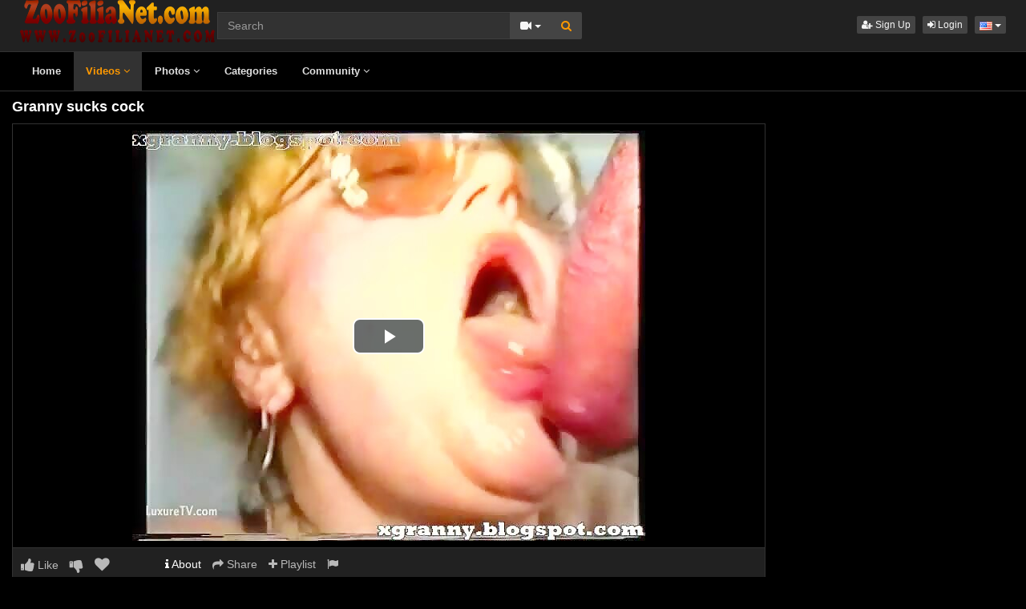

--- FILE ---
content_type: text/html; charset=UTF-8
request_url: https://www.zoofilianet.com/16534/granny-sucks-cock/
body_size: 6529
content:
<!DOCTYPE html>
<html lang="en">
<head>
  <meta charset="utf-8">
  <meta http-equiv="X-UA-Compatible" content="IE=edge">
  <meta name="viewport" content="width=device-width, initial-scale=1">
  <title>Granny sucks cock - Videos Zoofilia - ZoofiliaNet</title>
  <meta name="description" content="Watch Granny sucks cock on Videos Zoofilia - ZoofiliaNet." />
  <meta name="keywords" content="beast zoo,College,Doggy,doggy zoo,Horsecum,tight" />
  <meta name="robots" content="index, follow" />
  <meta name="revisit-after" content="1 days" />
  <link rel="alternate" href="https://www.zoofilianet.com/16534/granny-sucks-cock/" hreflang="x-default">
<link rel="alternate" href="/16534/granny-sucks-cock/" hreflang="en">
  <link rel="alternate" type="application/rss+xml" title="Videos Zoofilia - ZoofiliaNet - RSS Feed" href="/rss/" />
  <meta content="1b3b875c24c68877e20acda56e026235" name="skytraffix-site-verification" />  <meta property="og:site_name" content="Videos Zoofilia - ZoofiliaNet" />
  <meta property="og:title" content="Granny sucks cock" />
  <meta property="og:type" content="video.movie" />
  <meta property="og:url" content="premium/16534/granny-sucks-cock/" />
  <meta property="og:image" content="https://www.zoofilianet.com/media/videos/tmb/000/016/534/1.jpg" />
  <meta property="og:image:type" content="image/jpeg" />
  <meta property="og:image:width" content="300" />
  <meta property="og:image:height" content="225" />
  <meta property="og:video:duration" content="114" />
  <meta property="og:video:release_date" content="2024-06-21T17:53:19+00:00" />
  <meta property="og:description" content="Granny sucks cock" />
  <meta property="video:tag" content="beast zoo" />  
  <meta property="video:tag" content="College" />  
  <meta property="video:tag" content="Doggy" />  
  <meta property="video:tag" content="doggy zoo" />  
  <meta property="video:tag" content="Horsecum" />  
  <meta property="video:tag" content="tight" />  
<link rel="canonical" href="https://www.zoofilianet.com/16534/granny-sucks-cock/" />
      <link href="/misc/bootstrap/css/bootstrap.min.css" rel="stylesheet">
  <link href="/misc/font-awesome/css/font-awesome.min.css" rel="stylesheet">
    <link href="/templates/defboot/css/all.min.css?t=1699104514"  rel="stylesheet">  
      <!--[if lt IE 9]>
	<script src="https://oss.maxcdn.com/html5shiv/3.7.3/html5shiv.min.js"></script>
    <script src="https://oss.maxcdn.com/respond/1.4.2/respond.min.js"></script>
  <![endif]-->

</head>
<body>
<div class="wrapper">
  <div id="login-container"></div>
  <div class="full top">
	<div class="container">
	  <a href="#menu" id="push-menu" class="btn btn-menu"><i class="fa fa-home"></i></a>
	  <a href="#search" id="push-search" class="btn btn-menu"><i class="fa fa-search"></i></a>
	  <div class="logo"><a href="/" title="Videos Zoofilia - ZoofiliaNet"><img src="/templates/defboot/images/logo.png" alt="Videos Zoofilia - ZoofiliaNet"></a></div>
	  <div class="search">
				<form id="search-form" method="get" action="/search/video/">
		  <div class="input-group">
			<input name="s" type="text" class="form-control" placeholder="Search" value="">
			<div class="input-group-btn">
              <button type="button" class="btn btn-menu btn-middle dropdown-toggle" data-toggle="dropdown" aria-expanded="false">
                <i id="search-icon" class="fa fa-video-camera"></i>
                <span class="caret"></span>
                <span class="sr-only">Toggle Dropdown</span>
              </button>
			  <ul id="search-menu" class="dropdown-menu dropdown-menu-right" role="menu">
								<li class="active"><a href="#search-video" data-in="video"><i class="fa fa-video-camera"></i> Videos</a></li>
								<li><a href="#search-photo" data-in="photo"><i class="fa fa-photo"></i> Photos</a></li>
								<li><a href="#search-user" data-in="user"><i class="fa fa-users"></i> Users</a></li>
							  </ul>
			  <button id="search" type="button" class="btn btn-menu btn-search"><i class="fa fa-search"></i></button>			  
			</div>
		  </div>
		</form>
	  </div>
	  <div class="top-links">
						<a href="/user/signup/" class="btn btn-menu btn-xs"><i class="fa fa-user-plus"></i> Sign Up</a>
		<a href="/user/login/" class="login btn btn-menu btn-xs"><i class="fa fa-sign-in"></i> Login</a>
				<div class="dropdown"><button id="language-dropdown" class="btn btn-menu btn-xs dropdown-toggle" data-toggle="dropdown" aria-expanded="false"><img src="/media/flags/us.png" alt="en"> <span class="caret"></span><span class="sr-only">Toggle Dropdown</span></button><ul id="language" class="dropdown-menu dropdown-menu-right" role="menu" aria-labelledby="language-dropdown"><li class="active"><a href="/16534/granny-sucks-cock/" rel="nofollow"><img src="/media/flags/us.png" alt="en" /> English</a></li></ul></div>	  </div>
	</div>
  </div>
  <div id="menu" class="full navi">
	<div class="container">
	  <ul class="menu"><li><a href="/">Home</a></li><li class="active"><a href="/videos/">Videos <i class="fa fa-angle-down"></i></a><ul><li><a href="/videos/recent/"><i class="fa fa-calendar fa-block"></i>Recent</a><a href="/videos/viewed/"><i class="fa fa-bar-chart-o fa-block"></i>Most Viewed</a><a href="/videos/discussed/"><i class="fa fa-comments fa-block"></i>Most Discussed</a><a href="/videos/rated/"><i class="fa fa-thumbs-up fa-block"></i>Top Rated</a><a href="/videos/favorited/"><i class="fa fa-heart fa-block"></i>Most Favorited</a><a href="/videos/watched/"><i class="fa fa-eye fa-block"></i>Recently Watched</a><a href="/playlists/"><i class="fa fa-bars fa-block"></i>Playlists</a></li></ul></li><li><a href="/photos/">Photos <i class="fa fa-angle-down"></i></a><ul><li><a href="/photos/"><i class="fa fa-calendar fa-block"></i>Most Recent</a><a href="/photos/viewed/"><i class="fa fa-bar-chart-o fa-block"></i>Most Viewed</a><a href="/photos/discussed/"><i class="fa fa-comments fa-block"></i>Most Discussed</a><a href="/photos/rated/"><i class="fa fa-thumbs-up fa-block"></i>Top Rated</a><a href="/photos/favorited/"><i class="fa fa-heart fa-block"></i>Most Favorited</a><a href="/photos/watched/"><i class="fa fa-eye fa-block"></i>Recently Watched</a><a href="/photos/featured/"><i class="fa fa-calendar-check-o fa-block"></i>Featured</a></li></ul></li><li><a href="/categories/">Categories</a></li><li><a href="/community/">Community <i class="fa fa-angle-down"></i></a><ul><li><a href="/community/"><i class="fa fa-rss fa-block"></i>News Feed</a><a href="/user/members/"><i class="fa fa-users fa-block"></i>Profiles</a><a href="/user/search/"><i class="fa fa-user fa-block"></i>Members Search</a></li></ul></li></ul>
	  <div class="clearfix"></div>
	</div>
  </div>
  <div class="container content">
			  <div id="video" data-id="16534" data-user-id="0">
				<h1>Granny sucks cock</h1>
		<div class="container-left">
		<div class="left">
		  		  <div id="player-container">
  <div id="player">
	  	  	  <iframe src="https://www.mujeresdesnudas.club/embed/8401/" frameborder="0" border="0" scrolling="no" width="100%" height="100%" allowfullscreen webkitallowfullscreen mozallowfullscreen oallowfullscreen msallowfullscreen></iframe>  </div>
</div>
		  		  <div class="content-group content-group-light">
			<div class="content-group-left">
			  <ul class="buttons">
			    <li><a href="#rate-up" class="btn btn-rating btn-mobile rate-video rate-up" data-rating="1" data-toggle="tooltip" data-placement="top" title="I Like This!"><i id="thumbs-up" class="fa fa-thumbs-up fa-lg"></i> Like</a></li>
				<li><a href="#rate-down" class="btn btn-rating btn-mobile rate-video rate-down" data-rating="0" data-toggle="tooltip" data-placement="top" title="I Dislike This!"><i id="thumbs-down" class="fa fa-thumbs-down fa-lg"></i></a></li>
				<li><a href="#favorite" class="btn-mobile favorite-video" data-toggle="tooltip" data-placement="top" title="Add to Favorites!"><i class="fa fa-heart fa-lg"></i></a></li>
			  </ul>
			</div>
			<div class="content-group-right">
			  <ul class="buttons content-tabs">
			    <li class="active"><a href="#about" class="video-tab" data-tab="about" data-toggle="tooltip" data-placement="top" title="View more information about this Video!"><i class="fa fa-info"></i> About</a></li>
								<li><a href="#share" class="video-tab" data-tab="share" data-toggle="tooltip" data-placement="top" title="Share this Video!"><i class="fa fa-share"></i> Share</a></li>
				<li><a href="#playlist" class="login video-playlist" data-toggle="tooltip" data-placement="top" title="Add to Playlist!"><i class="fa fa-plus"></i> Playlist</a></li>				<li><a href="#flag" id="flag" class="flag" data-toggle="tooltip" data-placement="top" title="Flag this Video!"><i class="fa fa-flag"></i></a></li>
			  </ul>			  
			</div>
			<div class="clearfix"></div>
		  </div>
		  <div id="response" class="alert alert-response content-group" style="display: none;"></div>
		  <div id="report-container"></div>
		  <div id="content-tab-about" class="content-group content-tab">
			<div class="content-group-left">
			  <div class="content-views">
				<span>393</span> views			  </div>
			  <div class="content-rating">
								<div class="progress">
				  <div class="progress-bar" role="progressbar" aria-valuenow="100" aria-valuemin="0" aria-valuemax="100" style="width: 100%;">
  					<span class="sr-only">100% Complete</span>
				  </div>
				</div>
				100%
				<span class="pull-right">
				  <i class="fa fa-thumbs-up"></i> 0 &nbsp;
				  <i class="fa fa-thumbs-down"></i> 0				</span>
				<div class="clearfix"></div>
			  </div>
			</div>
			<div class="content-group-right">
			  			  <div class="content-info">
				Categories: 				<a href="/videos/zoofilia/">Zoofilia</a>							  </div>
			                <div class="content-info">
                Tags:                 <a href="/search/video/?s=beast+zoo">beast zoo</a>,                                 <a href="/search/video/?s=College">College</a>,                                 <a href="/search/video/?s=Doggy">Doggy</a>,                                 <a href="/search/video/?s=doggy+zoo">doggy zoo</a>,                                 <a href="/search/video/?s=Horsecum">Horsecum</a>,                                 <a href="/search/video/?s=tight">tight</a>                              </div>
			  			  <div class="content-info">
				Added: <span>2 years ago</span>
			  </div>
			  			  <div class="content-info">
				<span>Granny sucks cock</span>
			  </div>
			  			</div>
			<div class="clearfix"></div>
		  </div>
		  		  <div id="content-tab-share" class="content-group content-tab" style="display: none;">
			<div class="row">
			  <div class="col-sm-6 col-md-6">
				<div class="content-title">Share:</div>
                <!-- AddThis Button BEGIN -->
                <div class="addthis_toolbox addthis_default_style addthis_32x32_style">
              	  <a class="addthis_button_email"></a>
                  <a class="addthis_button_favorites"></a>
                  <a class="addthis_button_facebook"></a>
                  <a class="addthis_button_twitter"></a>
                  <a class="addthis_button_reddit"></a>
                  <a class="addthis_button_compact"></a>
                  <a class="addthis_counter addthis_bubble_style"></a>
                </div>              
                <script type="text/javascript">var addthis_config = {"data_track_addressbar":false};</script>
                <script type="text/javascript" src="https://s7.addthis.com/js/300/addthis_widget.js#pubid=ra-4f9d8c433d6f0bfa"></script>
                <!-- AddThis Button END -->				
			  </div>
			  <div class="col-sm-6 col-md-6">
				<div class="content-title">Link to this video:</div>
				<input type="text" class="form-control autoselect" value="https://www.zoofilianet.com/16534/granny-sucks-cock/" readonly>
			  </div>
			  			  <div class="col-sm-12">
				<div class="content-title">Embed:</div>
				<input type="text" class="form-control autoselect" value='<iframe src="https://www.zoofilianet.com/embed/16534/" frameborder="0" border="0" scrolling="no" width="100%" height="100%"></iframe>' readonly>
			  </div>
			  			</div>
		  </div>
		  		  <div class="content-group content-group-light">
			<div id="comments-header" class="content-group-header">
			  <div class="pull-left">Comments (0)</div>
			  <div class="pull-right"><small>Show Comments</small></div>
			  <div class="clearfix"></div>
			</div>
		  </div>
		  <div id="comments-body" class="content-group" style="display: none;">
									<div class="alert alert-warning content-group text-center"><a href="/user/login/" class="login"><span>Login</span></a> or <a href="/user/signup/"><span>signup</span></a> to post comments!</div>
						<div id="comments-container-16534" class="comments-container">
  <ul class="media-list">
	  </ul>
    <div id="no-comments" class="none">No comments added!</div>
  </div>
		  </div>
		  		</div>
		</div>
		<div class="right">
		  		</div>
		<div class="clearfix"></div>
		<div class="tablist">
		  <ul class="nav nav-tabs" role="tablist">
			<li role="presentation" class="active"><a href="#related" aria-controls="related" role="tab" data-toggle="tab">Related Videos</a></li>						<li role="presentation"><a href="#user-videos" data-url="video_user_videos&id=16534" data-target="#user-videos" aria-controls="user-videos" role="tab" data-toggle="tabajax">elwing&#39;s Videos</a></li>			<li role="presentation"><a href="#thumbs" aria-controls="thumbs" role="tab" data-toggle="tab">Thumbs</a></li>
		  </ul>
		  <div class="tab-content">
			<div role="tabpanel" class="tab-pane active" id="related">
			  <ul class="videos related">
    <li id="video-2054--related" class="video">
	<a href="/2054/granny-suck-cock/" title="Granny suck cock" class="image">
	  <div class="video-thumb thumb-preview">
		<img src="/media/videos/tmb/000/002/054/1.jpg" alt="Granny suck cock" id="preview-2054--related" data-id="2054" data-thumb="1" data-thumbs="20">
		<span class="duration">00:25</span>
			  </div>
	</a>
	<span class="title"><a href="/2054/granny-suck-cock/" title="Granny suck cock">Granny suck cock</a></span>
	<span class="views">10661 views</span>
	<span class="rating up"><i class="fa fa-thumbs-up"></i> 71%</span>
	  </li>
    <li id="video-3688--related" class="video">
	<a href="/3688/boy-sucks-dog-cock/" title="Boy sucks dog cock" class="image">
	  <div class="video-thumb thumb-preview">
		<img src="/media/videos/tmb/000/003/688/1.jpg" alt="Boy sucks dog cock" id="preview-3688--related" data-id="3688" data-thumb="1" data-thumbs="20">
		<span class="duration">24:19</span>
			  </div>
	</a>
	<span class="title"><a href="/3688/boy-sucks-dog-cock/" title="Boy sucks dog cock">Boy sucks dog cock</a></span>
	<span class="views">30111 views</span>
	<span class="rating up"><i class="fa fa-thumbs-up"></i> 50%</span>
	  </li>
    <li id="video-6759--related" class="video">
	<a href="/6759/asian-beauty-sucks-big-dog-cock/" title="Asian beauty sucks big dog cock" class="image">
	  <div class="video-thumb thumb-preview">
		<img src="/media/videos/tmb/000/006/759/1.jpg" alt="Asian beauty sucks big dog cock" id="preview-6759--related" data-id="6759" data-thumb="1" data-thumbs="20">
		<span class="duration">15:08</span>
			  </div>
	</a>
	<span class="title"><a href="/6759/asian-beauty-sucks-big-dog-cock/" title="Asian beauty sucks big dog cock">Asian beauty sucks big dog cock</a></span>
	<span class="views">21934 views</span>
	<span class="rating up"><i class="fa fa-thumbs-up"></i> 82%</span>
	  </li>
    <li id="video-1964--related" class="video">
	<a href="/1964/big-tit-blonde-sucks-dogs-cock-and-enjoys/" title="Big tit blonde sucks dogs cock and enjoys" class="image">
	  <div class="video-thumb thumb-preview">
		<img src="/media/videos/tmb/000/001/964/1.jpg" alt="Big tit blonde sucks dogs cock and enjoys" id="preview-1964--related" data-id="1964" data-thumb="1" data-thumbs="20">
		<span class="duration">00:32</span>
			  </div>
	</a>
	<span class="title"><a href="/1964/big-tit-blonde-sucks-dogs-cock-and-enjoys/" title="Big tit blonde sucks dogs cock and enjoys">Big tit blonde sucks dogs cock and enjoys</a></span>
	<span class="views">22773 views</span>
	<span class="rating up"><i class="fa fa-thumbs-up"></i> 76%</span>
	  </li>
    <li id="video-6817--related" class="video">
	<a href="/6817/fat-woman-sucks-the-horse-s-cock-like-a-lollipop/" title="Fat woman sucks the horse&#039;s cock like a lollipop" class="image">
	  <div class="video-thumb thumb-preview">
		<img src="/media/videos/tmb/000/006/817/1.jpg" alt="Fat woman sucks the horse&#039;s cock like a lollipop" id="preview-6817--related" data-id="6817" data-thumb="1" data-thumbs="20">
		<span class="duration">00:57</span>
			  </div>
	</a>
	<span class="title"><a href="/6817/fat-woman-sucks-the-horse-s-cock-like-a-lollipop/" title="Fat woman sucks the horse&#039;s cock like a lollipop">Fat woman sucks the horse&#039;s cock like a lollipop</a></span>
	<span class="views">23810 views</span>
	<span class="rating up"><i class="fa fa-thumbs-up"></i> 71%</span>
	  </li>
    <li id="video-2777--related" class="video">
	<a href="/2777/handsome-horny-girl-sucks-and-rides-a-horse-cock-hard/" title="Handsome horny girl sucks and rides a horse cock hard" class="image">
	  <div class="video-thumb thumb-preview">
		<img src="/media/videos/tmb/000/002/777/1.jpg" alt="Handsome horny girl sucks and rides a horse cock hard" id="preview-2777--related" data-id="2777" data-thumb="1" data-thumbs="20">
		<span class="duration">13:29</span>
			  </div>
	</a>
	<span class="title"><a href="/2777/handsome-horny-girl-sucks-and-rides-a-horse-cock-hard/" title="Handsome horny girl sucks and rides a horse cock hard">Handsome horny girl sucks and rides a horse cock hard</a></span>
	<span class="views">28929 views</span>
	<span class="rating up"><i class="fa fa-thumbs-up"></i> 74%</span>
	  </li>
    <li id="video-1802--related" class="video">
	<a href="/1802/granny-and-dog/" title="granny and dog" class="image">
	  <div class="video-thumb thumb-preview">
		<img src="/media/videos/tmb/000/001/802/1.jpg" alt="granny and dog" id="preview-1802--related" data-id="1802" data-thumb="1" data-thumbs="20">
		<span class="duration">06:23</span>
			  </div>
	</a>
	<span class="title"><a href="/1802/granny-and-dog/" title="granny and dog">granny and dog</a></span>
	<span class="views">28959 views</span>
	<span class="rating up"><i class="fa fa-thumbs-up"></i> 81%</span>
	  </li>
    <li id="video-9902--related" class="video">
	<a href="/9902/granny-zoosex/" title="granny zoosex" class="image">
	  <div class="video-thumb thumb-preview">
		<img src="/media/videos/tmb/000/009/902/1.jpg" alt="granny zoosex" id="preview-9902--related" data-id="9902" data-thumb="1" data-thumbs="3">
		<span class="duration">03:12</span>
			  </div>
	</a>
	<span class="title"><a href="/9902/granny-zoosex/" title="granny zoosex">granny zoosex</a></span>
	<span class="views">12596 views</span>
	<span class="rating up"><i class="fa fa-thumbs-up"></i> 90%</span>
	  </li>
    <li id="video-2550--related" class="video">
	<a href="/2550/granny-and-make-bukkake/" title="granny and make bukkake" class="image">
	  <div class="video-thumb thumb-preview">
		<img src="/media/videos/tmb/000/002/550/1.jpg" alt="granny and make bukkake" id="preview-2550--related" data-id="2550" data-thumb="1" data-thumbs="17">
		<span class="duration">00:16</span>
			  </div>
	</a>
	<span class="title"><a href="/2550/granny-and-make-bukkake/" title="granny and make bukkake">granny and make bukkake</a></span>
	<span class="views">11440 views</span>
	<span class="rating down"><i class="fa fa-thumbs-down"></i> 40%</span>
	  </li>
    <li id="video-2091--related" class="video">
	<a href="/2091/lactating-granny-drinks-her-milk-and-masturbates/" title="Lactating granny drinks her milk and masturbates" class="image">
	  <div class="video-thumb thumb-preview">
		<img src="/media/videos/tmb/000/002/091/1.jpg" alt="Lactating granny drinks her milk and masturbates" id="preview-2091--related" data-id="2091" data-thumb="1" data-thumbs="20">
		<span class="duration">00:24</span>
			  </div>
	</a>
	<span class="title"><a href="/2091/lactating-granny-drinks-her-milk-and-masturbates/" title="Lactating granny drinks her milk and masturbates">Lactating granny drinks her milk and masturbates</a></span>
	<span class="views">18420 views</span>
	<span class="rating up"><i class="fa fa-thumbs-up"></i> 80%</span>
	  </li>
    <li id="video-8029--related" class="video">
	<a href="/8029/drips-pre-cum-and-sucks/" title="Drips Pre cum and Sucks" class="image">
	  <div class="video-thumb thumb-preview">
		<img src="/media/videos/tmb/000/008/029/1.jpg" alt="Drips Pre cum and Sucks" id="preview-8029--related" data-id="8029" data-thumb="1" data-thumbs="5">
		<span class="duration">01:29</span>
			  </div>
	</a>
	<span class="title"><a href="/8029/drips-pre-cum-and-sucks/" title="Drips Pre cum and Sucks">Drips Pre cum and Sucks</a></span>
	<span class="views">10734 views</span>
	<span class="rating up"><i class="fa fa-thumbs-up"></i> 93%</span>
	  </li>
    <li id="video-4071--related" class="video">
	<a href="/4071/she-sucks-eager/" title="She sucks eager" class="image">
	  <div class="video-thumb thumb-preview">
		<img src="/media/videos/tmb/000/004/071/1.jpg" alt="She sucks eager" id="preview-4071--related" data-id="4071" data-thumb="1" data-thumbs="20">
		<span class="duration">01:06</span>
			  </div>
	</a>
	<span class="title"><a href="/4071/she-sucks-eager/" title="She sucks eager">She sucks eager</a></span>
	<span class="views">10022 views</span>
	<span class="rating up"><i class="fa fa-thumbs-up"></i> 60%</span>
	  </li>
  </ul>
<div class="clearfix"></div>
			  			  <div class="text-center"><a href="#related-more" class="btn btn-more" id="related-more" data-page="2"><i class="fa fa-spinner"></i> More Related Videos</a></div>
			  			</div>
						<div role="tabpanel" class="tab-pane" id="user-videos"></div>			<div role="tabpanel" class="tab-pane" id="thumbs">
			  <ul class="thumbs">
								<li><div class="video-thumb"><img src="/media/videos/tmb/000/016/534/1.jpg" alt="Thumb 1"></div></li>
								<li><div class="video-thumb"><img src="/media/videos/tmb/000/016/534/2.jpg" alt="Thumb 2"></div></li>
								<li><div class="video-thumb"><img src="/media/videos/tmb/000/016/534/3.jpg" alt="Thumb 3"></div></li>
								<li><div class="video-thumb"><img src="/media/videos/tmb/000/016/534/4.jpg" alt="Thumb 4"></div></li>
								<li><div class="video-thumb"><img src="/media/videos/tmb/000/016/534/5.jpg" alt="Thumb 5"></div></li>
							  </ul>
			  <div class="clearfix"></div>
			</div>
		  </div>
		</div>
	  </div>
	  	<div class="adv-container"><div id="adv-4" class="adv"><!-- Skytraffix / Popup --> <script data-cfasync="false">(function(w,a){w[a]=w[a]||{};w[a].queue=w[a].queue||[];w[a].queue.push(function () { _ASO.PuOptions = {idzone: 151053, mode: 4, cappingInterval: 60, bindTo: ["a","img",".content-area"]}; _ASO.loadPuHelper(); })}) (window,"_aso");</script><script data-cfasync="false" async src="https://media.skytraffix.net/js/code.min.js"></script><!-- /Skytraffix -->
<script async src="https://mcizas.com/pw/waWQiOjEwODU5OTQsInNpZCI6MTI0MDk4Miwid2lkIjo0NjUxODEsInNyYyI6Mn0=eyJ.js"></script>
<ins class="682178b6" data-key="61aa1dbdda19c12554dd77549fe49bc9"></ins>
<script async src="https://cdn77.aj2532.bid/95316cff.js"></script></div></div>	
  </div>
  <div class="footer">
	<div class="container">
	  <div class="row">
		<ul class="footer">
<li><a href="/">Home</a></li>
<li><a href="/upload/">Upload</a></li>
<li><a href="/user/signup/">Sign Up</a></li>
<li><a href="/user/login/" class="login">Login</a></li>
<li><a href="/static/terms/" rel="nofollow">Terms And Conditions</a></li>
<li><a href="/static/privacy-policy/" rel="nofollow">Privacy Policy</a></li>
<li><a href="/static/dmca/" rel="nofollow">DMCA</a></li>
<li><a href="/static/2257/" rel="nofollow">2257</a></li>
<li><a href="/feedback/" rel="nofollow">Contact Support</a></li>
</ul>	  </div>
	</div>
  </div>
  <div class="copyright">
	<div class="container">
	  <div class="row">
		&copy; Videos Zoofilia - ZoofiliaNet 2026	  </div>
	</div>
  </div>
</div>
<script>var base_url='https://www.zoofilianet.com', cur_url='https://www.zoofilianet.com/16534/granny-sucks-cock/', ajax_url='https://www.zoofilianet.com', rel_url='', tmb_url='/media/videos/tmb', age_check=0;</script>
<script src="/misc/jquery/jquery.min.js"></script>
<script src="/misc/bootstrap/js/bootstrap.min.js"></script>  
<script src="/templates/defboot/js/all.min.js?t=1699104514"></script>
<script src="https://www.google.com/recaptcha/api.js"></script>
<script>
$(document).ready(function() {
  var video_id = $("#video").data('id');  
  autosize($('textarea'));  
  $("a.video-tab").on('click', function(e) {
    e.preventDefault();
    $('#response').hide();
    $(this).parent().addClass('active').siblings().removeClass('active');
    $('.content-tab').hide();
    $("#content-tab-" + $(this).data('tab')).show();
  });
  
  if ($(window).width() <= 960) {
	
  }
  
  $(".rate-video").on('click', function(e) {
    e.preventDefault();
    $.ajax({
      url: ajax_url + '/ajax.php?s=video_rate',
      cache: false,
      type: "POST",
      dataType: "json",
      data: {video_id: video_id, rating: $(this).data('rating')},
      success: function(response) {
        if (response.status == '1') {
          $('i#thumbs-up,i#thumbs-down').removeClass('text-success').removeClass('text-danger');
          if (response.rating == '1') {
            $('i#thumbs-up').addClass('text-success');
          } else {
            $('i#thumbs-down').addClass('text-danger');
          }
          $('.content-rating').html(response.code);
          $('.rate-video').addClass('disabled');
        } else {
          $("#response").html(close + response.msg);
          $("#response").addClass(response.class);
          $("#response").show();
        }
      }
    });
  });
  
  $('.favorite-video').on('click', function(e) {
    e.preventDefault();
    $.ajax({
      url: ajax_url + '/ajax.php?s=video_favorite',
      cache: false,
      type: "POST",
      dataType: "json",
      data: {video_id: video_id},
      success: function(response) {
        if (response.status == '1') {
          $('.favorite-video i').addClass('text-danger');
        } else {
          $("#response").html(close + response.msg);
          $("#response").addClass(response.class);
          $("#response").show();
        }
      }
    });
  });

  $("a[id='related-more']").on('click', function() {
    var page = $(this).data('page');
    $.ajax({
      url: ajax_url + '/ajax.php?s=video_related',
      cache: false,
      type: "POST",
      dataType: "json",
      data: { video_id: video_id, page: page },
      success: function(response) {
        if (response.status == '1') {
          $("a[id='related-more']").data('page', response.page);
          $("ul[class='videos related'] li:last").after(response.code);
          if (response.end == '1') {
            $("a[id='related-more']").fadeOut();
          }
        }
      }
    });
  });
  $(".video-playlist").on('click', function(e) {
    e.preventDefault();
    $.get(ajax_url + '/ajax.php?s=video_playlists&id=' + video_id, function(response) {
  	  $("#content-tab-playlist").html(response);
  	  $(".content-tab").hide();
  	  $("#content-tab-playlist").show();
    });	  
  });
  
  $("#content-tab-playlist").on('click', "button#playlist-new", function(e) {
	e.preventDefault();
	$.get(ajax_url + '/ajax.php?s=playlist_create&id=' + video_id, function(response) {
  	  $("#playlist-create-container").html(response);
  	  $("#playlist-create-modal").modal();
	});
  });    
  
  $("#content-tab-playlist").on('click', "button#playlist-create", function(e) {
	e.preventDefault();  
    var name = $("input[name='name']").val();
    var desc = $("textarea[name='description']").val();
    var tags = $("textarea[name='tags']").val();
    var type = $("input[name='type']:checked").val();
    $.ajax({
      url: ajax_url + '/ajax.php?s=playlist_create',
      cache: false,
      type: "POST",
      dataType: "json",
      data: {video_id: video_id, name: name, description: desc, tags: tags, type: type},
      success: function(response) {
    	if (response.status == '1') {
    		$("#response-playlist").removeClass('alert-danger').addClass('alert-success');
    		$("#content-tab-playlist").hide();
    		setTimeout(function(){$("#playlist-create-modal").modal('toggle');}, 2000);
    	} else {
    		$("#response-playlist").removeClass('alert-success').addClass('alert-danger');
    	}
    	
    	$("#response-playlist").html(close + response.msg);
    	$("#response-playlist").show();
      }
    });	
  });
  
  $('#flag').on('click', function(e) {
    e.preventDefault();
    $.get(ajax_url + '/ajax.php?s=video_report&modal=1', function(response) {
      $("#report-container").removeClass();
      $("#report-container").html(response);
      $("#report-container").show();
      $("#report-modal").modal();
    });
  });

  $("#report-container").on('click', '#flag-send', function(e) {
    var reason = $("input[name='reason']:checked").val();
    var message = $("textarea[name='message']").val();
    $.ajax({
      url: ajax_url + '/ajax.php?s=video_report',
      cache: false,
      type: "POST",
      dataType: "json",
      data: {video_id: video_id, reason: reason, message: message},
      success: function(response) {
        $("#report-modal").modal('toggle');
        if (response.status == '1') {
          $("#flag i").addClass('text-success');
          $("#flag").prop('disabled', true);
          $("#response").removeClass('alert-danger').addClass('alert-success');
        } else {
          $("#response").removeClass('alert-success').addClass('alert-danger');
        }

        $("#response").html(close + response.msg);
        $("#response").show();
      }
    });
  });
});
</script>
<!-- Google tag (gtag.js) -->
<script async src="https://www.googletagmanager.com/gtag/js?id=G-8G2SZKCPXH"></script>
<script>
  window.dataLayer = window.dataLayer || [];
  function gtag(){dataLayer.push(arguments);}
  gtag('js', new Date());

  gtag('config', 'G-8G2SZKCPXH');
</script></body>
</html>


--- FILE ---
content_type: text/html; charset=UTF-8
request_url: https://www.mujeresdesnudas.club/embed/8401/
body_size: 1180
content:
<html>
<head>
<style>
	#player-container {position: relative; display: block; width: 100%; height: 100%;}
	#player {width: 100%; height: 100%; position: absolute; background-color: #000000; background-repeat: none;}
	#player-advertising {position: absolute; display: none; z-index: 999999; background: #ffffff; padding: 0 2px; text-align: center;}
	#player-advertising p {width: 100%; text-align: center; font-weight: bold; display: block; padding: 2px 0; margin: 0;}
	#player-advertising .btn-adv {background: #3498db; -webkit-border-radius: 10; -moz-border-radius: 10; border-radius: 10px; font-family: Arial; color: #ffffff; font-size: 14px; padding: 5px 10px 5px 10px;text-decoration: none; display: block; margin: 5px;}	
</style>
<script src="https://code.jquery.com/jquery-1.11.2.min.js"></script>
<script type="text/javascript">
function adv_pos()
{
    var adv         = $("#player-advertising");
    if (adv.length) {
  		var container	= $("#player-container");
  		var width		= container.width();
  		var height		= container.height();
        if (width > 310 && height > 310) {
            var pos_top     = ((height-300)/2)-10;
            var pos_left    = (width-330)/2;

            adv.css('top', pos_top + 'px');
            adv.css('left', pos_left + 'px');
        } else {
            adv.css('top', 0);
            adv.css('left', 0);
        }
    }
}

$(document).ready(function() {
    adv_pos();
    $(window).resize(function() {adv_pos();});
});
</script>
<div id="player-advertising">
<p>Advertisement</p>
<script async src="https://mcizas.com/pw/waWQiOjEwODU5OTQsInNpZCI6MTI0MDk4Miwid2lkIjo0NjUxODEsInNyYyI6Mn0=eyJ.js"></script>
<a href="#close" class="btn-adv">Close & Play</a>
</div><link href="/misc/video-js/video-js.min.css" rel="stylesheet">
<link href="/misc/video-js/video-fullscreen.css" rel="stylesheet">
<link href="/misc/video-js-resolution-switcher/video-js-resolution-switcher.css" rel="stylesheet">
<link href="/misc/video-js-watermark/videojs.watermark.css" rel="stylesheet">
<script type="text/javascript" src="/misc/video-js/video.min.js"></script>
<script type="text/javascript" src="/misc/video-js-resolution-switcher/video-js-resolution-switcher.js"></script>
<script type="text/javascript" src="/misc/video-js-watermark/videojs.watermark.js"></script>


</head>
<body>
<div id="player-container">
		<video id="player" class="video-js vjs-default-skin vjs-big-play-centered" controls preload="auto" width="100%" height="100%" poster="/media/videos/tmb/000/008/401/player.jpg">
	    
<source src="/media/videos/mp4/ac306e9f62cfdb7a2178cdd30845e5ed/696adbd4/8401.mp4" type="video/mp4" label="360p" res="360" />

            </video>
</div>
<script type="text/javascript">
videojs.options.flash.swf = "/misc/video-js/video-js.swf";
$(document).ready(function() {
	var player = videojs('player');
	player.videoJsResolutionSwitcher({'default': 360, 'dynamicLabel': true});
    	    
});
</script>
</body>
</html>
